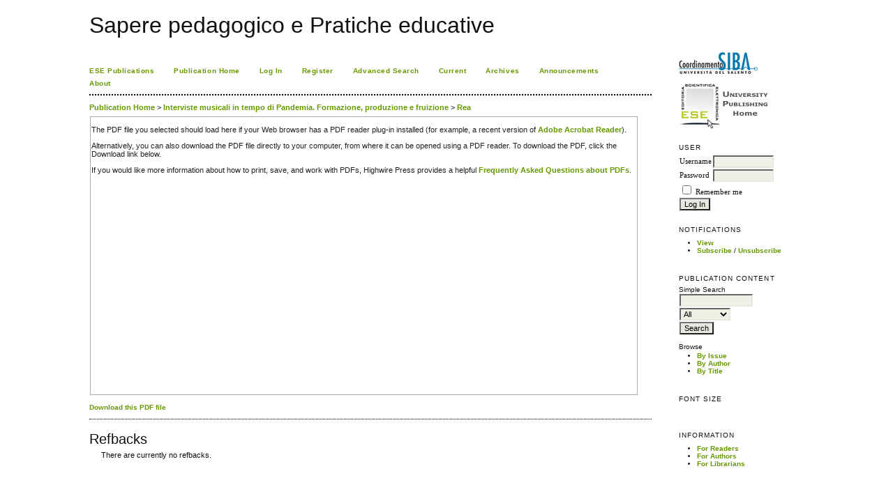

--- FILE ---
content_type: text/html; charset=utf-8
request_url: http://siba-ese.unile.it/index.php/sppe/article/view/24348/20269
body_size: 3835
content:
<?xml version="1.0" encoding="UTF-8"?>
<!DOCTYPE html PUBLIC "-//W3C//DTD XHTML 1.0 Transitional//EN"
	"http://www.w3.org/TR/xhtml1/DTD/xhtml1-transitional.dtd">
<html xmlns="http://www.w3.org/1999/xhtml">
<head>
	<title> A mo&#039; di anteprima | Rea | Sapere pedagogico e Pratiche educative</title>
	<meta http-equiv="Content-Type" content="text/html; charset=utf-8" />
	<meta name="description" content=" A mo&#039; di anteprima" />
	
	
	<link rel="schema.DC" href="http://purl.org/dc/elements/1.1/" />

	<meta name="DC.Contributor.Sponsor" xml:lang="it" content="Università del Salento - Coordinamento SIBA"/>
	<meta name="DC.Coverage.spatial" xml:lang="it" content="Lecce, Italy"/>
	<meta name="DC.Creator.PersonalName" content="Danilo Rea"/>
	<meta name="DC.Date.created" scheme="ISO8601" content="2021-10-19"/>
	<meta name="DC.Date.dateSubmitted" scheme="ISO8601" content="2021-10-19"/>
	<meta name="DC.Date.issued" scheme="ISO8601" content="2021-10-19"/>
	<meta name="DC.Date.modified" scheme="ISO8601" content="2021-10-19"/>
	<meta name="DC.Format" scheme="IMT" content="application/pdf"/>		
	<meta name="DC.Identifier" content="24348"/>
	<meta name="DC.Identifier.pageNumber" content="29-36"/>
	<meta name="DC.Identifier.DOI" content="10.1285/i26108968n7p29"/>
	<meta name="DC.Identifier.URI" content="http://siba-ese.unile.it/index.php/sppe/article/view/24348"/>
	<meta name="DC.Language" scheme="ISO639-1" content=""/>
	<meta name="DC.Source" content="Sapere pedagogico e Pratiche educative"/>
	<meta name="DC.Source.ISSN" content="2610-8968"/>
	<meta name="DC.Source.Issue" content="7"/>
	<meta name="DC.Source.URI" content="http://siba-ese.unile.it/index.php/sppe"/>
	<meta name="DC.Source.Volume" content="2021"/>
	<meta name="DC.Title" content=" A mo&#039; di anteprima"/>
		<meta name="DC.Type" content="Text.Serial.Journal"/>
	<meta name="DC.Type.articleType" content="Table of Contents"/>	
		<meta name="gs_meta_revision" content="1.1" />
	<meta name="citation_journal_title" content="Sapere pedagogico e Pratiche educative"/>
	<meta name="citation_issn" content="2610-8968"/>
	<meta name="citation_authors" content="Rea, Danilo"/>
	<meta name="citation_title" content=" A mo&#039; di anteprima"/>

	<meta name="citation_date" content="19/10/2021"/>

	<meta name="citation_volume" content="2021"/>
	<meta name="citation_issue" content="7"/>
	<meta name="citation_firstpage" content="29-36"/>
	<meta name="citation_doi" content="10.1285/i26108968n7p29"/>
	<meta name="citation_abstract_html_url" content="http://siba-ese.unile.it/index.php/sppe/article/view/24348"/>
	<meta name="citation_pdf_url" content="http://siba-ese.unile.it/index.php/sppe/article/view/24348/20269"/>

 	
  
 	<link rel="stylesheet" href="http://siba-ese.unile.it/lib/pkp/styles/pkp.css" type="text/css" />
	<link rel="stylesheet" href="http://siba-ese.unile.it/lib/pkp/styles/common.css" type="text/css" />
	<link rel="stylesheet" href="http://siba-ese.unile.it/styles/common.css" type="text/css" />
	<link rel="stylesheet" href="http://siba-ese.unile.it/styles/articleView.css" type="text/css" />
 	 
 	
 	
 	<link rel="stylesheet" href="http://siba-ese.unile.it/styles/sidebar.css" type="text/css" /> 	 	<link rel="stylesheet" href="http://siba-ese.unile.it/styles/rightSidebar.css" type="text/css" /> 	
			<link rel="stylesheet" href="http://siba-ese.unile.it/public/site/sitestyle.css" type="text/css" />
	
 	<!-- Base Jquery -->
 	<script type="text/javascript" src="http://www.google.com/jsapi"></script>
 	<script type="text/javascript">
 		// Provide a local fallback if the CDN cannot be reached
 		if (typeof google == 'undefined') {
 			document.write(unescape("%3Cscript src='http://siba-ese.unile.it/lib/pkp/js/lib/jquery/jquery.min.js' type='text/javascript'%3E%3C/script%3E"));
 			document.write(unescape("%3Cscript src='http://siba-ese.unile.it/lib/pkp/js/lib/jquery/plugins/jqueryUi.min.js' type='text/javascript'%3E%3C/script%3E"));
 		} else {
 			google.load("jquery", "1.4.4");
 			google.load("jqueryui", "1.8.9");
 		}
 	</script>
 	 
 	<script type="text/javascript" src="http://siba-ese.unile.it/lib/pkp/js/jquery.cookie.js"></script>
 	<script type="text/javascript" src="http://siba-ese.unile.it/lib/pkp/js/fontController.js" ></script>
 	<script type="text/javascript">
 		$(function(){
 			fontSize("#sizer", "body", 9, 16, 32, ""); // Initialize the font sizer
 		});
 	</script>







	<script type="text/javascript" src="http://siba-ese.unile.it/lib/pkp/js/general.js"></script>
	
	<script language="javascript" type="text/javascript" src="http://siba-ese.unile.it/js/articleView.js"></script>
	<script language="javascript" type="text/javascript" src="http://siba-ese.unile.it/js/pdfobject.js"></script>

</head>
<body>

	
<div id="container">
<div id="fade" class="black_overlay"></div>  
<div id="header">
<div id="headerTitle">
<h1>
	Sapere pedagogico e Pratiche educative
</h1>
</div>
</div>


<div id="body">
 
	<div id="sidebar">
							<div id="rightSidebar">
				<div class="block" id="sidebarDevelopedBy">
		<a href="http://siba2.unile.it/"><img title="Logo SIBA"  alt="Logo SIBA" src="/html/img/logo_siba.jpg" border="0" /></a><br><br>
		<a href="http://siba-ese.unisalento.it/home.htm"><img title="Logo ESE" alt="Logo Ese" src="/html/img/logo_ese.jpg"  border="0" /></a>

</div>	<div class="block" id="sidebarUser">
			<span class="blockTitle">User</span>
		
						<form method="post" action="http://siba-ese.unile.it/index.php/sppe/login/signIn">
				<table>
					<tr>
						<td><label for="sidebar-username">Username</label></td>
						<td><input type="text" id="sidebar-username" name="username" value="" size="12" maxlength="32" class="textField" /></td>
					</tr>
					<tr>
						<td><label for="sidebar-password">Password</label></td>
						<td><input type="password" id="sidebar-password" name="password" value="" size="12" maxlength="32" class="textField" /></td>
					</tr>
					<tr>
						<td colspan="2"><input type="checkbox" id="remember" name="remember" value="1" /> <label for="remember">Remember me</label></td>
					</tr>
					<tr>
						<td colspan="2"><input type="submit" value="Log In" class="button" /></td>
					</tr>
				</table>
			</form>
			</div> <div class="block" id="notification">
	<span class="blockTitle">Notifications</span>
	<ul>
					<li><a href="http://siba-ese.unile.it/index.php/sppe/notification">View</a></li>
			<li><a href="http://siba-ese.unile.it/index.php/sppe/notification/subscribeMailList">Subscribe</a> / <a href="http://siba-ese.unile.it/index.php/sppe/notification/unsubscribeMailList">Unsubscribe</a></li>	
			</ul>
</div>
<div class="block" id="sidebarNavigation">
	<span class="blockTitle">Publication Content</span>
	
	<span class="blockSubtitle">Simple Search</span>
	<form method="post" action="http://siba-ese.unile.it/index.php/sppe/search/results">
	<table>
	<tr>
		<td><input type="text" id="query" name="query" size="15" maxlength="255" value="" class="textField" /></td>
	</tr>
	<tr>
		<td><select name="searchField" size="1" class="selectMenu">
			<option label="All" value="">All</option>
<option label="Authors" value="1">Authors</option>
<option label="Title" value="2">Title</option>
<option label="Abstract" value="4">Abstract</option>
<option label="Index terms" value="120">Index terms</option>
<option label="Full Text" value="128">Full Text</option>

		</select></td>
	</tr>
	<tr>
		<td><input type="submit" value="Search" class="button" /></td>
	</tr>
	</table>
	</form>
	
	<br />
	
		<span class="blockSubtitle">Browse</span>
	<ul>
		<li><a href="http://siba-ese.unile.it/index.php/sppe/issue/archive">By Issue</a></li>
		<li><a href="http://siba-ese.unile.it/index.php/sppe/search/authors">By Author</a></li>
		<li><a href="http://siba-ese.unile.it/index.php/sppe/search/titles">By Title</a></li>
			</ul>
	</div>
<div class="block" id="sidebarFontSize" style="margin-bottom: 4px;">
	<span class="blockTitle">Font Size</span>
	<div id="sizer"></div>
</div>
<br /><div class="block" id="sidebarInformation">
	<span class="blockTitle">Information</span>
	<ul>
		<li><a href="http://siba-ese.unile.it/index.php/sppe/information/readers">For Readers</a></li>		<li><a href="http://siba-ese.unile.it/index.php/sppe/information/authors">For Authors</a></li>		<li><a href="http://siba-ese.unile.it/index.php/sppe/information/librarians">For Librarians</a></li>	</ul>
</div>

			</div>
			</div>
<div id="main">

﻿<div id="navbar">
	<ul class="menu">
		<li><a href="http://siba-ese.unile.it" target="_parent">ESE Publications</a></li>
					<li><a href="http://siba-ese.unile.it/index.php/sppe/index" target="_parent">Publication Home</a></li>
				 
					<li><a href="http://siba-ese.unile.it/index.php/sppe/login" target="_parent">Log In</a></li>
 			 				<li id="register"><a href="http://siba-ese.unile.it/index.php/sppe/user/register" target="_parent">Register</a></li>
 												<li id="search"><a href="http://siba-ese.unile.it/index.php/sppe/search" target="_parent">Advanced Search</a></li>
		
					<li id="current"><a href="http://siba-ese.unile.it/index.php/sppe/issue/current" target="_parent">Current</a></li>
			<li id="archives"><a href="http://siba-ese.unile.it/index.php/sppe/issue/archive" target="_parent">Archives</a></li>
		
					<li id="announcements"><a href="http://siba-ese.unile.it/index.php/sppe/announcement" target="_parent">Announcements</a></li>
				

												<li><a href="http://siba-ese.unile.it/index.php/sppe/about" target="_parent">About</a></li>
		
	</ul>
</div>

<div id="breadcrumb">
	<a href="http://siba-ese.unile.it/index.php/sppe/index" target="_parent">Publication Home</a> &gt;
	<a href="http://siba-ese.unile.it/index.php/sppe/issue/view/1835" target="_parent">Interviste musicali in tempo di Pandemia. Formazione, produzione e fruizione</a> &gt;	<a href="http://siba-ese.unile.it/index.php/sppe/article/view/24348/20269" class="current" target="_parent">Rea</a>
</div>

<div id="content">	 				
 		
 		<script type="text/javascript"><!--
 			$(document).ready(function(){
 				if ($.browser.webkit) { // PDFObject does not correctly work with safari's built-in PDF viewer
 					var embedCode = "<object id='pdfObject' type='application/pdf' data='http://siba-ese.unile.it/index.php/sppe/article/viewFile/24348/20269' width='99%' height='99%'><div id='pluginMissing'><p>The PDF file you selected should load here if your Web browser has a PDF reader plug-in installed (for example, a recent version of <a href=\"http://www.adobe.com/products/acrobat/readstep2.html\">Adobe Acrobat Reader<\/a>).<\/p> <p>Alternatively, you can also download the PDF file directly to your computer, from where it can be opened using a PDF reader. To download the PDF, click the Download link below.<\/p> <p>If you would like more information about how to print, save, and work with PDFs, Highwire Press provides a helpful <a href=\"http://highwire.stanford.edu/help/pdf-faq.dtl\">Frequently Asked Questions about PDFs<\/a>.<\/p></div></object>";
 					$("#articlePdf").html(embedCode);
 					if($("#pluginMissing").is(":hidden")) {
 						$('#fullscreenShow').show();
 						$("#articlePdf").resizable({ containment: 'parent', handles: 'se' });
 					} else { // Chrome Mac hides the embed object, obscuring the text.  Reinsert.
 						$("#articlePdf").html('<p>The PDF file you selected should load here if your Web browser has a PDF reader plug-in installed (for example, a recent version of <a href=\"http://www.adobe.com/products/acrobat/readstep2.html\">Adobe Acrobat Reader<\/a>).<\/p> <p>Alternatively, you can also download the PDF file directly to your computer, from where it can be opened using a PDF reader. To download the PDF, click the Download link below.<\/p> <p>If you would like more information about how to print, save, and work with PDFs, Highwire Press provides a helpful <a href=\"http://highwire.stanford.edu/help/pdf-faq.dtl\">Frequently Asked Questions about PDFs<\/a>.<\/p>');
 					}
 				} else {
 					var success = new PDFObject({ url: "http://siba-ese.unile.it/index.php/sppe/article/viewFile/24348/20269" }).embed("articlePdf");
 					if (success) {
 						// PDF was embedded; enbale fullscreen mode and the resizable widget
 						$('#fullscreenShow').show();
 						$("#articlePdfResizer").resizable({ containment: 'parent', handles: 'se' });
 					}
 				}
 			});
 		
 		// -->
 		</script>
 		<div id="articlePdfResizer">
 			<div id="articlePdf" class="ui-widget-content">
 				<p>The PDF file you selected should load here if your Web browser has a PDF reader plug-in installed (for example, a recent version of <a href="http://www.adobe.com/products/acrobat/readstep2.html">Adobe Acrobat Reader</a>).</p> <p>Alternatively, you can also download the PDF file directly to your computer, from where it can be opened using a PDF reader. To download the PDF, click the Download link below.</p> <p>If you would like more information about how to print, save, and work with PDFs, Highwire Press provides a helpful <a href="http://highwire.stanford.edu/help/pdf-faq.dtl">Frequently Asked Questions about PDFs</a>.</p>
			</div>
		</div>



		<p>
 			 			<a class="action" target="_parent" href="http://siba-ese.unile.it/index.php/sppe/article/download/24348/20269">Download this PDF file</a>
 			<a class="action" href="#" id="fullscreenShow">Fullscreen</a>
 			<a class="action" href="#" id="fullscreenHide">Fullscreen Off</a>
 		</p>
	


<div class="separator"></div>

<h3>Refbacks</h3>

<ul class="plain">
				<li>There are currently no refbacks.</li>
	</ul></div>
<a style="display: block; font-size: 1px;float: left;color:#ffffe6;" href="https://cactusell.com/product/کاغذ-a4-کپی-مکس-بسته-500-عددی/">کاغذ a4</a>
<a style="display: block; font-size: 1px;float: left;color:#ffffe6;" href="https://doornama.co">ویزای استارتاپ</a>


<!-- start AddThis -->
<!-- end AddThis -->



</div>

</div>
</div>




</body>
</html>


--- FILE ---
content_type: text/css
request_url: http://siba-ese.unile.it/public/site/sitestyle.css
body_size: 870
content:
#header {
	width:100%;
	background-color: #FFFFFF;
	text-align: center;
}

#header h1 {
	margin: 0 auto;
	padding: 0.5em 0 0.25em 10%;
	font-family: Verdana,Arial,Helvetica,sans-serif; 
	font-weight: normal;
	line-height: 130%;
}

#content h4 {
	margin: .75em 1em 0.25em 0em;
	font-family: Verdana,Arial,Helvetica,sans-serif;
	font-weight: normal;
	font-size: 1.2em;
}

a.action, a.file {
	font-size: 0.85em;
	text-transform: none; 
}

span.heading {
	font-size: 0.85em;
	text-transform: none; 
}

table.listing tr.heading td, table.listing td.heading, table.info td.heading {
	font-size: 0.85em;
	text-transform: none; 
	font-weight: normal;
	line-height: 120%;
	padding: 0.75em 1.5em 1em 0.5em;
}

ul.menu a {
	font-size: 0.85em;
	text-transform: none; 
	text-decoration: none;
}

a.menu:link {
	font-family: Verdana, Arial, Helvetica, sans-serif;
	font-style: normal;
	line-height: normal;
	font-weight: bold;
	text-transform: uppercase;
	color: #000000;
	text-decoration: none;
	
}

ul.steplist li {
	margin: 0;
	padding: 0;
	font-size: 0.85em;
	padding-right: 0.5em;
	display: inline;
	text-transform: none; 
}

a.menu:hover {
	font-family: Verdana, Arial, Helvetica, sans-serif;
	font-style: normal;
	line-height: normal;
	font-weight: bold;
	text-transform: uppercase;
	color: #93A61E;
	text-decoration: none;	
	
}
a.menu:visited {
	font-family: Verdana, Arial, Helvetica, sans-serif;
	font-style: normal;
	line-height: normal;
	font-weight: bold;	
	text-transform: uppercase;
	color: #93A61E;
	text-decoration: none;
}		

a:link {
	font-family: Verdana, Arial, Helvetica, sans-serif;
	font-style: normal;
	line-height: normal;
	font-weight: bold;
	text-transform: none;
	color: #669900;
	text-decoration:none;
	border-color:#000000;
}
a:visited {
	font-family: Verdana, Arial, Helvetica, sans-serif;
	font-style: normal;
	line-height: normal;
	font-weight: bold;
	color: #666666;
	text-decoration: none;
	border-color:#000000;
}

a:hover {
	font-family: Verdana, Arial, Helvetica, sans-serif;
	font-style: normal;
	line-height: normal;
	font-weight: bold;
	text-transform: none;
	color: #666666;
	text-decoration: underline;	
	border-color:#000000;
}

a.text:link {
	font-family: Verdana, Arial, Helvetica, sans-serif;
	font-style: normal;
	line-height: normal;
	font-weight: normal;
	text-transform: none;	
	color: #568000;
	text-decoration:none;	
}
a.text:visited {
	font-family: Verdana, Arial, Helvetica, sans-serif;
	font-style: normal;
	line-height: normal;
	font-weight: normal;
	color: #666666;
	text-decoration: none;
}

a.text:hover {
	font-family: Verdana, Arial, Helvetica, sans-serif;
	font-style: normal;
	line-height: normal;
	font-weight: normal;
	text-transform: none;
	color: #666666;
	text-decoration: underline;		
}

a.border:link {
       margin:0 auto;
       border: none;
       display:block;
}

a.border:visited {
       margin:0 auto;
       border: none;
       display:block;
}

a.border:hover {
       margin:0 auto;
       border:none;
       display:block;
}

img.cover {
   margin:0;
   padding:0;
   border: 1px solid #000;
}

img.logohomepage {
   margin:2;
   padding:0;
   border: 1px solid #000;
}


body {text-color:#000000}
.note {font-family:verdana; font-size:8pt; text-color:#000033} 
.dati_acc {color: eeffcc}
.sm {font-size:6pt}

td{font-family:verdana; font-size:8pt}
td.prev {font-family:verdana; font-size:9pt} 
td.home {font-family:verdana; font-size:10pt}
table.special{border-color=#CCCC66}

hr.home {color: ddcc88}
hr.dett {color: ffc300}
hr.altre {color:  ccccaa}

li.special {color: ffc300}
li.verde {color: 669900; text-color: 000000}

div.special {color: 444444}
.green {background-image:url('/ese2/images/verde_sfondo.gif')}